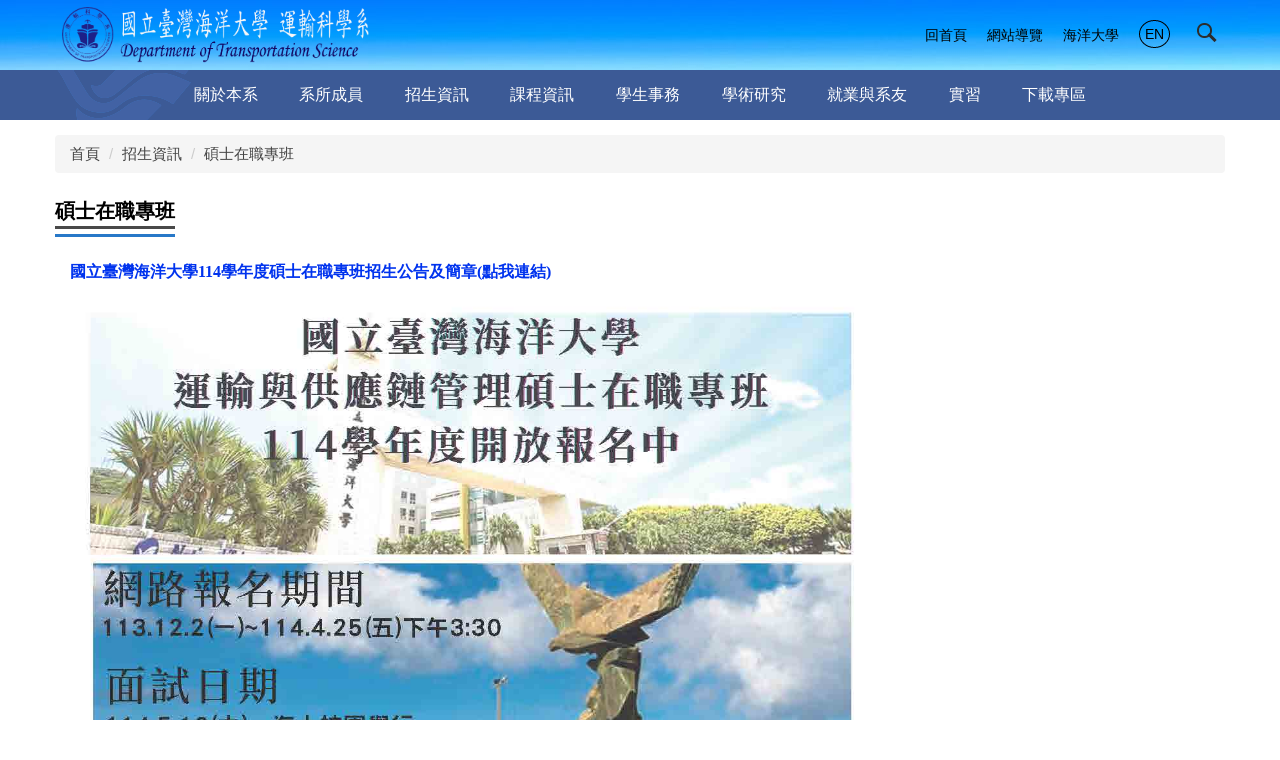

--- FILE ---
content_type: text/html; charset=UTF-8
request_url: https://tsweb.ntou.edu.tw/p/412-1072-6664.php?Lang=zh-tw
body_size: 5916
content:
<!DOCTYPE html>
<html lang="zh-Hant">
<head>


<meta http-equiv="Content-Type" content="text/html; charset=utf-8">
<meta http-equiv="X-UA-Compatible" content="IE=edge,chrome=1" />
<meta name="viewport" content="initial-scale=1.0, user-scalable=1, minimum-scale=1.0, maximum-scale=3.0">
<meta name="mobile-web-app-capable" content="yes">
<meta name="apple-mobile-web-app-status-bar-style" content="black">


<meta property="og:image"  content="/images/favicon.ico" />

<title>碩士在職專班 </title>

<link rel="shortcut icon" href="/images/favicon.ico" type="image/x-icon" />
<link rel="icon" href="/images/favicon.ico" type="image/x-icon" />
<link rel="bookmark" href="/images/favicon.ico" type="image/x-icon" />


<link rel="stylesheet" href="/var/file/72/1072/mobilestyle/combine-zh-tw.css?t=251a6ca88b" type="text/css" />
<style>@media (min-width: 481px) {.row_0 .col_01 { width: 0%;}.row_0 .col_02 { width: 100%;}.row_0 .col_03 { width: 0%;}}</style>

<script language="javascript"><!--
 var isHome = false 
 --></script>
<script language="javascript"><!--
 var isExpanMenu = false 
 --></script>
<script type="text/javascript" src="/var/file/js/combine_fr_b83ad56e22.js" ></script>
</head>
<style>
                  div.outer {
                     width: 1000px;
                  }
                  body{background-image:url(/var/file/72/1072/css/31/css_31_7934746_24946.jpg) !important;background-repeat:repeat-x !important; }
body a{}
body a:hover{}
body a:visited{}
               </style> 
<body class="page_mobilecgmolist  ">

<div class="wrap">


<a href="#start-C" class="focusable" title="跳到主要內容區">跳到主要內容區</a>


<div class="fpbgvideo"></div>
<div class="minner">

<div id="Dyn_head">
<noscript>您的瀏覽器不支援JavaScript功能，若網頁功能無法正常使用時，請開啟瀏覽器JavaScript狀態</noscript>
<div class="header">
	<div class="minner container">







	
<div class="selfhead">
		<div class="meditor">
	
      
         
			<div class="head">
    <div class="mlogo" style="padding:0;margin-bottom:0px;">
        <h1>
            <a href="/" title="國立臺灣海洋大學運輸科學系">
                <img alt="網頁頭部" src="/var/file/72/1072/img/724093123.png" style="max-height:56px;margin:7px;" />
            </a>
        </h1>
    </div>
    <div class="hdsearch">
        <a aria-expanded="false" class="btn btn-primary navbar-toggle1 sch-toggle" data-toggle="collapse"
            href="#headsearch" role="button"><span>Search</span></a>
        <div class="collapse" id="hdsearch"></div>
    </div>

    <div class="mycollapse">
        <button class="navbar-toggle" data-target=".nav-toggle" data-toggle="collapse" type="button">
            <span class="glyphicons show_lines">Menu</span></button>

        <div class="navbar-collapse collapse nav-toggle" id="collapseExample2">
            <div class="mainmenu">
                
				
				



   
<div class="headnavcust">
	<div class="mnavbar mn-collapse">
		<button type="button" class="navbar-toggle" data-toggle="collapse" data-target=".hd-mainmenu" aria-expanded="false">
			<span class="glyphicons show_lines">Menu</span>
		</button>
		<div class="nav-toggle collapse navbar-collapse iosScrollToggle hd-mainmenu">
			<div class="hdmenu">
				<ul class="nav navbar-nav" id="aaa6591901a55486ac0d47ddfc5002268_MenuTop_mainmenu">
				
					<li   id="Hln_130" class="dropdown" ><a role="button" aria-expanded="false" class="dropdown-toggle"  href="/p/412-1072-6651.php?Lang=zh-tw" title="原頁面開啟">關於本系</a><ul class="dropdown-menu"><li  class="hidecss" id="Hln_131"><a href="/p/412-1072-6652.php?Lang=zh-tw" title="原頁面開啟">簡介</a></li><li  id="Hln_1506"><a href="/p/412-1072-7310.php?Lang=zh-tw" title="原頁面開啟">系所願景</a></li><li  id="Hln_1507"><a href="/p/412-1072-7311.php?Lang=zh-tw" title="原頁面開啟">教育特色</a></li><li  id="Hln_132"><a href="/p/412-1072-6653.php?Lang=zh-tw" title="原頁面開啟">地理位置</a></li><li  id="Hln_133"><a href="/p/412-1072-6654.php?Lang=zh-tw" title="原頁面開啟">規章辦法</a></li><li  id="Hln_1405"><a href="/p/412-1072-6721.php?Lang=zh-tw" title="原頁面開啟">榮譽事蹟</a></li></ul></li>
				
					<li   id="Hln_135" class="dropdown" ><a role="button" aria-expanded="false" class="dropdown-toggle"  href="/p/412-1072-6656.php?Lang=zh-tw" title="原頁面開啟">系所成員</a><ul class="dropdown-menu"><li  id="Hln_1348"><a href="/p/412-1072-6657.php?Lang=zh-tw" title="原頁面開啟">系所主任</a></li><li  id="Hln_1349"><a href="/p/412-1072-6658.php?Lang=zh-tw" title="原頁面開啟">師資陣容</a></li><li  id="Hln_1350"><a href="/p/412-1072-6659.php?Lang=zh-tw" title="原頁面開啟">行政人員</a></li></ul></li>
				
					<li   id="Hln_129" class="dropdown" ><a role="button" aria-expanded="false" class="dropdown-toggle"  href="/p/412-1072-6660.php?Lang=zh-tw" target="_blank"  title="另開新視窗">招生資訊</a><ul class="dropdown-menu"><li  id="Hln_1351"><a href="/p/412-1072-6661.php?Lang=zh-tw" title="原頁面開啟">大學部</a></li><li  id="Hln_1352"><a href="/p/412-1072-6662.php?Lang=zh-tw" title="原頁面開啟">碩士班</a></li><li  id="Hln_1354"><a href="/p/412-1072-6664.php?Lang=zh-tw" title="原頁面開啟">碩士在職專班</a></li><li  id="Hln_1422"><a href="/p/412-1072-6881.php?Lang=zh-tw" title="原頁面開啟">轉學考試</a></li><li  id="Hln_1423"><a href="/p/412-1072-6882.php?Lang=zh-tw" title="原頁面開啟">轉系申請</a></li><li  id="Hln_1424"><a href="/p/412-1072-6883-1.php?Lang=zh-tw" title="原頁面開啟">五年一貫</a></li></ul></li>
				
					<li   id="Hln_1356" class="dropdown" ><a role="button" aria-expanded="false" class="dropdown-toggle"  href="/p/412-1072-6666.php?Lang=zh-tw" title="原頁面開啟">課程資訊</a><ul class="dropdown-menu"><li  id="Hln_1365"><a href="/p/412-1072-6959.php?Lang=zh-tw" title="原頁面開啟">大學部</a></li><li  id="Hln_1366"><a href="/p/412-1072-6960.php?Lang=zh-tw" title="原頁面開啟">碩士班</a></li><li  id="Hln_1367"><a href="/p/412-1072-6961.php?Lang=zh-tw" title="原頁面開啟">碩士在職專班</a></li><li  id="Hln_5676"><a href="/p/412-1072-11563.php?Lang=zh-tw" title="原頁面開啟">智慧航運學分學程</a></li></ul></li>
				
					<li   id="Hln_1360" class="dropdown" ><a role="button" aria-expanded="false" class="dropdown-toggle"  href="/p/412-1072-6670.php?Lang=zh-tw" title="原頁面開啟">學生事務</a><ul class="dropdown-menu"><li  id="Hln_1363"><a href="/p/412-1072-6672.php?Lang=zh-tw" title="原頁面開啟">獎助學金</a></li><li  id="Hln_1406"><a href="https://www.facebook.com/DTStudentAssociation/" target="_blank"  rel="noopener noreferrer"  title="另開新視窗">系學會</a></li><li  id="Hln_1425"><a href="/p/412-1072-6887.php?Lang=zh-tw" title="原頁面開啟">英檢/證照/交換學生</a></li><li  id="Hln_1426"><a href="https://www.ntou.edu.tw/abroad" target="_blank"  rel="noopener noreferrer"  title="另開新視窗">出國資訊</a></li><li  id="Hln_1427"><a href="https://ais.ntou.edu.tw/" target="_blank"  rel="noopener noreferrer"  title="另開新視窗">教學務系統</a></li><li  id="Hln_1428"><a href="https://academic.ntou.edu.tw/p/412-1005-834.php?Lang=zh-tw" target="_blank"  rel="noopener noreferrer"  title="另開新視窗">行事曆</a></li></ul></li>
				
					<li   id="Hln_1380" class="dropdown" ><a role="button" aria-expanded="false" class="dropdown-toggle"  href="/p/412-1072-6675.php?Lang=zh-tw" title="原頁面開啟">學術研究</a><ul class="dropdown-menu"><li  id="Hln_1381"><a href="/p/412-1072-6725.php?Lang=zh-tw" title="原頁面開啟">研究領域</a></li><li  id="Hln_1454"><a href="/p/412-1072-6940.php?Lang=zh-tw" title="原頁面開啟">研究(實驗)室</a></li><li  id="Hln_1403"><a href="/p/412-1072-6729.php?Lang=zh-tw" title="原頁面開啟">學術活動</a></li><li  id="Hln_1508"><a href="/p/412-1072-7312.php?Lang=zh-tw" title="原頁面開啟">老師專長</a></li><li  id="Hln_1404"><a href="/p/412-1072-6730.php?Lang=zh-tw" title="原頁面開啟">特色研究</a></li><li  id="Hln_1453"><a href="/p/412-1072-6941.php?Lang=zh-tw" title="原頁面開啟">教學空間</a></li></ul></li>
				
					<li   id="Hln_1387" class="dropdown" ><a role="button" aria-expanded="false" class="dropdown-toggle"  href="/p/412-1072-6682.php?Lang=zh-tw" title="原頁面開啟">就業與系友</a><ul class="dropdown-menu"><li  id="Hln_1389"><a href="/p/412-1072-6684.php?Lang=zh-tw" title="原頁面開啟">系友會</a></li><li  id="Hln_1390"><a href="/p/412-1072-6687.php?Lang=zh-tw" title="原頁面開啟">傑出校友</a></li><li  id="Hln_1407"><a href="/p/412-1072-6723.php?Lang=zh-tw" title="原頁面開啟">畢業生發展概況</a></li><li  id="Hln_1408"><a href="/p/412-1072-6724.php?Lang=zh-tw" title="原頁面開啟">畢業出路</a></li></ul></li>
				
					<li   id="Hln_1438" class="dropdown" ><a role="button" aria-expanded="false" class="dropdown-toggle"  href="/p/412-1072-6900.php?Lang=zh-tw" title="原頁面開啟">實習</a><ul class="dropdown-menu"><li  id="Hln_1439"><a href="/p/412-1072-6902.php?Lang=zh-tw" title="原頁面開啟">實習公告</a></li><li  id="Hln_4352"><a href="https://tsweb.ntou.edu.tw/p/412-1072-9592.php?Lang=zh-tw" title="原頁面開啟">實習要點</a></li><li  id="Hln_1441"><a href="/p/412-1072-6904.php?Lang=zh-tw" title="原頁面開啟">實習心得</a></li><li  id="Hln_1442"><a href="/p/412-1072-6905.php?Lang=zh-tw" title="原頁面開啟">合作企業</a></li><li  id="Hln_1443"><a href="/p/412-1072-6906.php?Lang=zh-tw" title="原頁面開啟">活動照片</a></li></ul></li>
				
					<li   id="Hln_1444" class="dropdown" ><a role="button" aria-expanded="false" class="dropdown-toggle"  href="/p/412-1072-6901.php?Lang=zh-tw" title="原頁面開啟">下載專區</a><ul class="dropdown-menu"><li  id="Hln_1447"><a href="/p/412-1072-6909.php?Lang=zh-tw" title="原頁面開啟">運輸科學週報</a></li><li  id="Hln_1448"><a href="/p/412-1072-6910.php?Lang=zh-tw" title="原頁面開啟">各式表單</a></li></ul></li>
				
        		
				</ul>
			</div>
		</div>
	</div>
</div>

<script>
$(document).ready(function(){
	$(".mnavbar .navbar-toggle").click(function(){
		$(this).toggleClass("open");
		var ariaExpanded = $(this).attr('aria-expanded');
		$(this).attr('aria-expanded',ariaExpanded !== 'true');
	});
   $(".mycollapse .navbar-toggle").click(function(){
      $(this).toggleClass("open");
      var ariaExpanded = $(this).attr('aria-expanded');
      $(this).attr('aria-expanded',ariaExpanded !== 'true');
   });
   $('.iosScrollToggle').on('shown.bs.collapse', function () {
		var togglePos = $(this).css('position');
      if(togglePos !== 'static'){
          ModalHelper.afterOpen();
      }
    });

    $('.iosScrollToggle').on('hide.bs.collapse', function () {
		var togglePos = $(this).css('position');
      if(togglePos !== 'static'){
			ModalHelper.beforeClose();
      }
    });
	
	
	
});
</script>



	

<script language="javascript">

	tabSwitch("aaa6591901a55486ac0d47ddfc5002268_MenuTop_mainmenu");


</script>

         
			
            </div>
            <div class="topnav">
                
				
				



   
<div class="headnavcust">
	<div class="mnavbar mn-collapse">
		<button type="button" class="navbar-toggle" data-toggle="collapse" data-target=".hd-topnav" aria-expanded="false">
			<span class="glyphicons show_lines">Menu</span>
		</button>
		<div class="nav-toggle collapse navbar-collapse iosScrollToggle hd-topnav">
			<div class="hdmenu">
				<ul class="nav navbar-nav" id="aaa6591901a55486ac0d47ddfc5002268_MenuTop_topnav">
				
					<li   id="Hln_128" ><a  href="/app/index.php" title="原頁面開啟">回首頁</a></li>
				
					<li   id="Hln_3079" ><a  href="/p/17-1072.php?Lang=zh-tw" title="原頁面開啟">網站導覽</a></li>
				
					<li   id="Hln_3080" ><a  href="https://www.ntou.edu.tw" title="原頁面開啟">海洋大學</a></li>
				
					<li   id="Hln_3081" ><a  href="/?Lang=en" title="原頁面開啟">EN</a></li>
				
        		
				</ul>
			</div>
		</div>
	</div>
</div>



	

<script language="javascript">

	tabSwitch("aaa6591901a55486ac0d47ddfc5002268_MenuTop_topnav");


</script>

         
         
            </div>
        </div>
    </div>
    <div id="banner"></div>
</div>

<script>
    $(document).ready(function () {
        $.hajaxOpenUrl("/app/index.php?Action=mobileloadmod&Type=mobilewebsch&Nbr=0", '#hdsearch');
        if(location.pathname == '/' || location.pathname == '/app/index.php' || location.pathname == '/index.php')
            $.hajaxOpenUrl("/app/index.php?Action=mobileloadmod&Type=mobile_sz_mstr&Nbr=202", '#banner');
        $(".sch-toggle").click(function () {
            $(".sch-toggle").toggleClass("open");
        });
    });
</script>
      
      
   






	
	</div>
</div>




	</div>
</div>
<script language="javascript">

	tabSwitch("aaa6591901a55486ac0d47ddfc5002268_MenuTop");



if(typeof(_LoginHln)=='undefined') var _LoginHln = new hashUtil();

if(typeof(_LogoutHln)=='undefined') var _LogoutHln = new hashUtil();
_LogoutHln.put("131","Hln_"+"131");

if(typeof(_HomeHln)=='undefined') var _HomeHln = new hashUtil();

if(typeof(_InternalHln)=='undefined') var _InternalHln = new hashUtil();


$(document).ready(function(){
   if(typeof(loginStat)=='undefined') {
   	if(popChkLogin()) loginStat="login";
   	else loginStat="logout";
	}
	dealHln(isHome,loginStat,$('div.hdmenu'));

	
	
});

var firstWidth = window.innerWidth;
function mobilehead_widthChangeCb() {
if((firstWidth>=1024 && window.innerWidth<1024) || (firstWidth<1024 && window.innerWidth>=1024))  location.reload();
if(window.innerWidth <1024) {
setTimeout(()=>{
	var div = document.getElementsByClassName('mycollapse');
	if(div=='undefined' || div.length==0) div = document.getElementsByClassName('nav-toggle navbar-collapse iosScrollToggle');
   div = div[0];
   //var focusableElements = div.querySelectorAll('li>a[href], button, input[type="text"], select, textarea');
	if(typeof(div)!='undefined'){
   var focusableElements = div.querySelectorAll('a[href], button, input[type="text"], select, textarea');
	focusableElements[focusableElements.length-1].addEventListener('keydown', function(event) {
   	if (event.key === 'Tab') {
      	$(".hdmenu .dropdown").removeClass("open");
         var button= document.getElementsByClassName('navbar-toggle');
         button= button[0];
         button.click();
      }
	});
	}
},1000);
}else{
	var div = document.getElementsByClassName('mycollapse');
   if(div=='undefined' || div.length==0) div = document.getElementsByClassName('nav-toggle navbar-collapse iosScrollToggle');
   div = div[0];
	if(typeof(div)!='undefined'){
   var focusableElements = div.querySelectorAll('a[href]');
   focusableElements[focusableElements.length-1].addEventListener('keydown', function(event) {
      if (event.key === 'Tab') {
         $(".hdmenu .dropdown").removeClass("open");
      }
   });
	}
}
}
window.addEventListener('resize', mobilehead_widthChangeCb);
mobilehead_widthChangeCb();
</script>
<!-- generated at Tue Jan 06 2026 12:13:20 --></div>

<main id="main-content">
<div class="main">
<div class="minner">

	
	
<div class="row col1 row_0">
	<div class="mrow container">
		
			
			
			
			 
		
			
			
			
			
				
        		
         	
				<div class="col col_02">
					<div class="mcol">
					
						
						
						<div id="Dyn_2_1" class="M3  ">

<div class="module module-path md_style1">
	<div class="minner">
		<section class="mb">
			<ol class="breadcrumb">
			
			
				
				
				<li><a href="/index.php">首頁</a></li>
				
				
			
				
				
				<li><a href="https://tsweb.ntou.edu.tw/p/412-1072-6660.php?Lang=zh-tw">招生資訊</a></li>
				
				
			
				
				
				
            <li class="active"><a href="https://tsweb.ntou.edu.tw/p/412-1072-6664.php?Lang=zh-tw" aria-current="page">碩士在職專班</a></li>
				
			
			</ol>
		</section>
	</div>
</div>

</div>

					
						
						
						<div id="Dyn_2_2" class="M4  ">


<div class="module module-cglist md_style1">
<div class="minner">
	<header class="mt ">
	 
	<h2 class="mt-title">碩士在職專班</h2>
</header>

	
   
	<section class="mb">
		<div class="mcont">
			

         



<div class="mpgdetail">
	
		
 		
		
		
		
		
	
	
   <div class="meditor"><h1 style="margin-top: 0px; padding-right: 15px; padding-left: 15px; color: rgb(0, 0, 0); font-size: 22px; font-family: 微軟正黑體; font-style: normal; font-variant-ligatures: normal; font-variant-caps: normal; letter-spacing: normal; orphans: 2; text-align: start; text-indent: 0px; text-transform: none; white-space: normal; widows: 2; word-spacing: 0px; -webkit-text-stroke-width: 0px; text-decoration-style: initial; text-decoration-color: initial;"><a href="https://admission.ntou.edu.tw/info.aspx?v=2679"><span style="font-family: EUDCMING; font-size: 16px;">國立臺灣海洋大學114學年度碩士在職專班招生公告及簡章(點我連結)</span></a></h1>

<h1 style="margin-top: 0px; padding-right: 15px; padding-left: 15px; color: rgb(0, 0, 0); font-size: 22px; font-family: 微軟正黑體; font-style: normal; font-variant-ligatures: normal; font-variant-caps: normal; letter-spacing: normal; orphans: 2; text-align: start; text-indent: 0px; text-transform: none; white-space: normal; widows: 2; word-spacing: 0px; -webkit-text-stroke-width: 0px; text-decoration-style: initial; text-decoration-color: initial;"><img alt="" height="1131" src="/var/file/72/1072/img/590013663.jpg" width="800" /></h1>

<h1 style="margin-top: 0px; padding-right: 15px; padding-left: 15px; color: rgb(0, 0, 0); font-size: 22px; font-family: 微軟正黑體; font-style: normal; font-variant-ligatures: normal; font-variant-caps: normal; letter-spacing: normal; orphans: 2; text-align: start; text-indent: 0px; text-transform: none; white-space: normal; widows: 2; word-spacing: 0px; -webkit-text-stroke-width: 0px; text-decoration-style: initial; text-decoration-color: initial;">&nbsp;</h1>

<div courier="" id="div_INFO_DETAIL_TITLE" style="color: rgb(0, 0, 0); font-family: 微軟正黑體; font-size: medium; font-style: normal; font-variant-ligatures: normal; font-variant-caps: normal; font-weight: 400; letter-spacing: normal; orphans: 2; text-align: start; text-indent: 0px; text-transform: none; white-space: normal; widows: 2; word-spacing: 0px; -webkit-text-stroke-width: 0px; text-decoration-style: initial; text-decoration-color: initial;">
<div class="blue_font" style="padding: 5px; color: rgb(0, 0, 255);">
<p style="margin-top: 0px; padding-right: 15px; padding-left: 15px; color: rgb(0, 0, 0);">&nbsp;</p>
</div>
</div>

<p>&nbsp;</p>
</div>
	
	
	
</div>





		</div>
	</section>
   
</div>
</div>







</div>

					
					</div>
				</div> 
			 
		
			
			
			
			 
		
	</div>
</div>
	

</div>
</div>
</main>

<div id="Dyn_footer">
<div class="footer">
<div class="minner container">







<div class="copyright">
<div class="meditor">
	<div style="text-align: center;">國立臺灣海洋大學運輸科學系</div>

<div style="text-align: center;">National Taiwan Ocean University, Department of Transportation Science</div>

<p style="text-align:center;">20224 基隆市中正區北寧路2號&nbsp;<br />
No.2, Beining Rd., Jhongjheng District, Keelung City 20224, Taiwan (R.O.C.)<br />
電話:(02)2462-2192#7011 傳真:(02)2463-3745<br />
&nbsp;</p>

	
</div>
</div>


	<button class="toTop" role="button" title="回到頂部">
    	<span>回到頂部</span>
	</button>
<script>
	// 返回頂部
	$(document).ready(function(){
	    gotop();
	}); 
	$(window).scroll(function(){
	    gotop();
	});
	$('.toTop').click(function(){
	    $('html, body, .wrap').animate({scrollTop: '0px'}, 200);
		 $(".focusable").focus();
	});
	function gotop(){
	    var  winH = $(window).height();
	    var  scroll = $(window).scrollTop();
	    if(scroll > 100 ){
	        $('.toTop').show();
	    }
	    else {
	        $('.toTop').hide();
	    }
	}
	</script>




</div>
</div>
<!-- generated at Tue Jan 06 2026 12:13:20 --></div>


</div>
</div>
<div class="fpbgvideo"></div>



<div id="_pop_login" class="mpopdiv">
	<div class="mpopbg"></div>
	<div class="mbox">
	</div>
	<div id="_pop_login_alert" class="alert alert-success">登入成功</div>
</div>




<div id="_pop_tips" class="mtips">
	<div class="mbox">
	</div>
</div>
<div id="_pop_dialog" class="mdialog">
	<div class="minner">
		<div class="mcont">
		</div>
		<footer class="mdialog-foot">
        	<button type="submit" class="mbtn mbtn-s">OK</button>
        	<button type="submit" class="mbtn mbtn-c">Cancel</button>
		</footer>
	</div>
</div>

<div class="pswp" tabindex="-1" role="dialog" aria-hidden="true">
	<div class="pswp__bg"></div>
	<div class="pswp__scroll-wrap">
		<div class="pswp__container">
			 <div class="pswp__item"></div>
			 <div class="pswp__item"></div>
			 <div class="pswp__item"></div>
		</div>
		<div class="pswp__ui pswp__ui--hidden">
			<div class="pswp__top-bar">
				<div class="pswp__counter"></div>
				<button class="pswp__button pswp__button--close" title="Close (Esc)">Close (Esc)</button>
				<button class="pswp__button pswp__button--share" title="Share">Share</button>
				<button class="pswp__button pswp__button--fs" title="Toggle fullscreen">Toggle fullscreen</button>
				<button class="pswp__button pswp__button--zoom" title="Zoom in/out">Zoom in/out</button>
				<div class="pswp__preloader">
					<div class="pswp__preloader__icn">
						<div class="pswp__preloader__cut">
							<div class="pswp__preloader__donut"></div>
						</div>
					</div>
				</div>
			</div>
			<div class="pswp__share-modal pswp__share-modal--hidden pswp__single-tap">
				<div class="pswp__share-tooltip"></div> 
			</div>
			<button class="pswp__button pswp__button--arrow--left" title="Previous (arrow left)">Previous (arrow left)</button>
			<button class="pswp__button pswp__button--arrow--right" title="Next (arrow right)">Next (arrow right)</button>
			<div class="pswp__caption">
				<div class="pswp__caption__center"></div>
			</div>
		</div>
	</div>
</div>



<script>
function popChkLogin(){
	var hasCust= 1;
	if(!hasCust) return false;

	if(typeof(loginStat)=='undefined') {
   	var chkstat=0;
   	var chkUrl='/app/index.php?Action=mobilelogin';
   	var chkData = {Op:'chklogin'};
   	var chkObj=$.hajaxReturn(chkUrl,chkData);
   	chkstat=chkObj.stat;
		if(chkstat) {
			loginStat="login"; 
			return true;
		}else {
			loginStat="logout"; 
			return false;
		}	
	}else {
		if(loginStat=="login") return true;
		else return false;
	}
}
function popMemLogin(){
   var hasPop= '';
   var popcontent=$("#_pop_login .mbox").html();
   if(popcontent==0||popcontent==null){
		if(hasPop)	$.hajaxOpenUrl('/app/index.php?Action=mobileloadmod&Type=mobilepoplogin','#_pop_login .mbox','',function(){menuDropAct();});
		else window.location.href = "/app/index.php?Action=mobilelogin";
   }
}
</script>
<!-- generated at Tue Jan 06 2026 14:37:09 --></body></html>


--- FILE ---
content_type: text/html; charset=UTF-8
request_url: https://tsweb.ntou.edu.tw/app/index.php?Action=mobileloadmod&Type=mobilewebsch&Nbr=0
body_size: 753
content:
<script type="text/javascript">
	function chkWebSchToken(){
      document.WebSearchForm.submit();
   }
</script>
<div class="module module-websearch md_style1">
	<header class="mt mthide ">
	 
	
</header>

	<div class="msearch">
		<form class="formBS" role="search" name="WebSearchForm" onsubmit="chkWebSchToken(); return false;" method="post" action="/app/index.php?Action=mobilewebsearch">
			<div class="input-group">
   			<input id="sch_key" title="關鍵字" name="SchKey" type="text" class="form-control" value="" placeholder="關鍵字" />
				<span class="input-group-btn"> <button type="button" class="btn" onclick="chkWebSchToken()">搜尋</button> </span>
			</div>
         <input type="hidden" name="req_token" value="[base64]">
		</form>
	</div>
</div>
